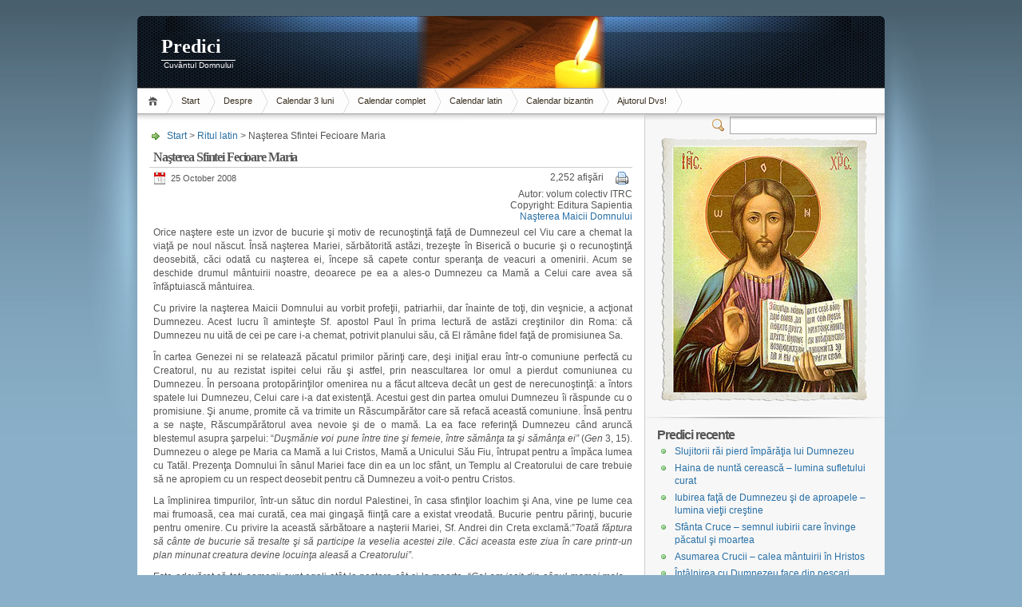

--- FILE ---
content_type: text/html; charset=ISO-8859-2
request_url: https://www.predici.cnet.ro/arhive/1547/
body_size: 7132
content:
<!DOCTYPE html PUBLIC "-//W3C//DTD XHTML 1.1//EN" "http://www.w3.org/TR/xhtml11/DTD/xhtml11.dtd">

<html xmlns="http://www.w3.org/1999/xhtml">
<head profile="http://gmpg.org/xfn/11">
	<meta http-equiv="Content-Type" content="text/html; charset=ISO-8859-2" />

		<meta name="keywords" content="" />
	<meta name="description" content="Naşterea Sfintei Fecioare Maria" />

	<title>Predici &raquo;</title>
	<link rel="alternate" type="application/rss+xml" title="RSS 2.0 - all posts" href="https://www.predici.cnet.ro/feed/" />
	<link rel="alternate" type="application/rss+xml" title="RSS 2.0 - all comments" href="https://www.predici.cnet.ro/comments/feed/" />
	<link rel="pingback" href="https://www.predici.cnet.ro/xmlrpc.php" />

	<!-- style START -->
	<!-- default style -->
	<style type="text/css" media="screen">@import url( https://www.predici.cnet.ro/wp-content/themes/inove/style.css );</style>
	<!-- for translations -->
		<!--[if IE 6]>
		<link rel="stylesheet" href="https://www.predici.cnet.ro/wp-content/themes/inove/ie6.css" type="text/css" media="screen" />
	<![endif]-->
	<!-- style END -->

	<!-- script START -->
	<script type="text/javascript" src="https://www.predici.cnet.ro/wp-content/themes/inove/js/util.js"></script>
			<script type="text/javascript" src="https://www.predici.cnet.ro/wp-content/themes/inove/js/menu.js"></script>
		<!-- script END -->

	<link rel="alternate" type="application/rss+xml" title="Predici &raquo;" href="https://www.predici.cnet.ro/arhive/1547/feed/" />
<link rel='stylesheet' id='wp-email-css'  href='https://www.predici.cnet.ro/wp-content/plugins/wp-email/email-css.css?ver=2.50' type='text/css' media='all' />
<script type='text/javascript' src='https://www.predici.cnet.ro/wp-includes/js/jquery/jquery.js?ver=1.11.0'></script>
<script type='text/javascript' src='https://www.predici.cnet.ro/wp-includes/js/jquery/jquery-migrate.min.js?ver=1.2.1'></script>
<link rel="EditURI" type="application/rsd+xml" title="RSD" href="https://www.predici.cnet.ro/xmlrpc.php?rsd" />
<link rel="wlwmanifest" type="application/wlwmanifest+xml" href="https://www.predici.cnet.ro/wp-includes/wlwmanifest.xml" /> 
<link rel='prev' title='Duminica a XXX-a de peste an' href='https://www.predici.cnet.ro/arhive/1529/' />
<link rel='next' title='Solemnitatea tuturor sfinţilor' href='https://www.predici.cnet.ro/arhive/1581/' />
<meta name="generator" content="WordPress 3.9.40" />
<link rel='canonical' href='https://www.predici.cnet.ro/arhive/1547/' />
<link rel='shortlink' href='https://www.predici.cnet.ro/?p=1547' />
</head>


<body>
<!-- wrap START -->
<div id="wrap">

<!-- container START -->
<div id="container">

<!-- header START -->
<div id="header">
	<div id="caption">
		<h1 id="title"><a href="https://www.predici.cnet.ro/">Predici</a></h1>
		<div id="tagline">Cuvântul Domnului</div>
	</div>

	<!-- navigation START -->
	<div id="navigation">
		<ul id="menus">
			<li class="page_item"><a class="home" title="Home" href="http://www.predici.cnet.ro/">Home</a></li><li><a href=http://www.predici.cnet.ro>Start</a></li>
			<li class="page_item page-item-2"><a href="https://www.predici.cnet.ro/despre/">Despre</a></li>
<li class="page_item page-item-5"><a href="https://www.predici.cnet.ro/">Calendar 3 luni</a></li>
<li class="page_item page-item-289"><a href="https://www.predici.cnet.ro/calendar-complet/">Calendar complet</a></li>
<li class="page_item page-item-377"><a href="https://www.predici.cnet.ro/calendar-latin/">Calendar latin</a></li>
<li class="page_item page-item-288"><a href="https://www.predici.cnet.ro/calendar-bizantin/">Calendar bizantin</a></li>
<li class="page_item page-item-284"><a href="https://www.predici.cnet.ro/ajutorul-dvs/">Ajutorul Dvs!</a></li>
			<li><a class="lastmenu" href="javascript:void(0);"></a></li>
		</ul>

		<!-- searchbox START -->
		<div id="searchbox">
							<form action="https://www.predici.cnet.ro" method="get">
					<div class="content">
						<input type="text" class="textfield" name="s" size="24" value="" />
						<span class="switcher" >Switcher</span>
					</div>
				</form>
					</div>
		<!-- searchbox END -->

		<div class="fixed"></div>
	</div>
	<!-- navigation END -->

	<div class="fixed"></div>
</div>
<!-- header END -->

<!-- content START -->
<div id="content">

	<!-- main START -->
	<div id="main">


	<div id="postpath">
		<a title="Goto homepage" href="http://www.predici.cnet.ro/">Start</a>
		 &gt; <a href="https://www.predici.cnet.ro/ritul/latin/" title="View all posts in Ritul latin" rel="category tag">Ritul latin</a>		 &gt; Naşterea Sfintei Fecioare Maria	</div>

	<div class="post" id="post-1547">
		<h2>Naşterea Sfintei Fecioare Maria</h2>
		<div class="info">
			<span class="date">25 October 2008</span>
			<div class="act">
				<span>2,252 afişări</span>
				<span><a href="https://www.predici.cnet.ro/arhive/1547/print/" title="" rel="nofollow"><img class="WP-PrintIcon" src="https://www.predici.cnet.ro/wp-content/plugins/wp-print/images/printer_famfamfam.gif" alt="" title="" style="border: 0px;" /></a>
</span>
									<!--<span class="comments"><a href="#comments">Goto comments</a></span>
					<span class="addcomment"><a href="#respond">Leave a comment</a></span>-->
												<div class="fixed"></div>
			</div>
			<div class="fixed"></div>
		</div>
<div>
<p align=right>Autor: volum colectiv ITRC<br>Copyright: Editura Sapientia<br><a href=http://www.predici.cnet.ro/selectie/?ziua=nasMD&an=u>Naşterea Maicii Domnului</a></div>

		<div class="content">
			<p align="justify">Orice naştere este un izvor de bucurie şi motiv de recunoştinţă faţă de Dumnezeul cel Viu care a chemat la viaţă pe noul născut. Însă naşterea Mariei, sărbătorită astăzi, trezeşte în Biserică o bucurie şi o recunoştinţă deosebită, căci odată cu naşterea ei, începe să capete contur speranţa de veacuri a omenirii. Acum se deschide drumul mântuirii noastre, deoarece pe ea a ales-o Dumnezeu ca Mamă a Celui care avea să înfăptuiască mântuirea.
<p align=justify>Cu privire la naşterea Maicii Domnului au vorbit profeţii, patriarhii, dar înainte de toţi, din veşnicie, a acţionat Dumnezeu. Acest lucru îl aminteşte Sf. apostol Paul în prima lectură de astăzi creştinilor din Roma: că Dumnezeu nu uită de cei pe care i-a chemat, potrivit planului său, că El rămâne fidel faţă de promisiunea Sa.
<p align=justify>În cartea Genezei ni se relatează păcatul primilor părinţi care, deşi iniţial erau într-o comuniune perfectă cu Creatorul, nu au rezistat ispitei celui rău şi astfel, prin neascultarea lor omul a pierdut comuniunea cu Dumnezeu. În persoana protopărinţilor omenirea nu a făcut altceva decât un gest de nerecunoştinţă: a întors spatele lui Dumnezeu, Celui care i-a dat existenţă. Acestui gest din partea omului Dumnezeu îi răspunde cu o promisiune. Şi anume, promite că va trimite un Răscumpărător care să refacă această comuniune. Însă pentru a se naşte, Răscumpărătorul avea nevoie şi de o mamă. La ea face referinţă Dumnezeu când aruncă blestemul asupra şarpelui: &#8220;<i>Duşmănie voi pune între tine şi femeie, între sămânţa ta şi sămânţa ei&#8221;</i> (<i>Gen</i> 3, 15). Dumnezeu o alege pe Maria ca Mamă a lui Cristos, Mamă a Unicului Său Fiu, întrupat pentru a împăca lumea cu Tatăl. Prezenţa Domnului în sânul Mariei face din ea un loc sfânt, un Templu al Creatorului de care trebuie să ne apropiem cu un respect deosebit pentru că Dumnezeu a voit-o pentru Cristos.
<p align=justify>La împlinirea timpurilor, într-un sătuc din nordul Palestinei, în casa sfinţilor Ioachim şi Ana, vine pe lume cea mai frumoasă, cea mai curată, cea mai gingaşă fiinţă care a existat vreodată. Bucurie pentru părinţi, bucurie pentru omenire. Cu privire la această sărbătoare a naşterii Mariei, Sf. Andrei din Creta exclamă:&#8221;<i>Toată făptura să cânte de bucurie să tresalte şi să participe la veselia acestei zile. Căci aceasta este ziua în care printr-un plan minunat creatura devine locuinţa aleasă a Creatorului&#8221;.</i>
<p align=justify>Este adevărat că toţi oamenii sunt egali atât la naştere cât şi la moarte. &#8220;<i>Gol am ieşit din sânul mamei mele &#8211; spune Iob &#8211; gol şi fără nimic mă voi întoarce în mormânt</i>&#8221; (<i>Iob </i>1,21). În faţa acestor două realităţi nu există nici o deosebire între fiul împăratului şi fiul cerşetorului, între fiul unui preşedinte de stat şi fiul şomerului. Însă în ceea ce o priveşte pe sfânta Fecioară, Dumnezeu a făcut o deosebire între ea şi ceilalţi oameni.
<p align=justify>Naşterea Mariei este rodul planului minunat al lui Dumnezeu. Ceea ce o deosebeşte şi mai mult de ceilalţi oameni este faptul că Maria primeşte acel favor din partea lui Dumnezeu de a fi scutită de păcatul originar. De acest păcat am fost eliberaţi şi noi, însă prin botez. Dar Maria a fost zămislită fără prihana strămoşească. Era şi normal ca mama Celui Sfânt şi Nepătat să fie neatinsă nici de cel mai mic păcat, să fie imaculată.
<p align=justify>Astăzi o sărbătorim pe aceea care a devenit Templul Creatorului, pe aceea despre care Isaia prorocul zice: &#8220;<i>Iată Fecioara va zămisli şi va naşte un Fiu, şi-i va pune numele Emanuel&#8221;</i> (<i>Is </i>7, l).
<p align=justify>Dacă naşterea Mariei este un motiv de bucurie pentru Biserică, în schimb, este un motiv de spaimă pentru puterile întunericului simbolizate de şarpele cel viclean. Şi pentru ce această spaimă? Pentru că satana nu s-a mai putut folosi de a doua Evă, care s-a născut plină de har, aşa cum s-a folosit de prima. Dacă prin neascultarea primei Eve, omenirea a decăzut, în schimb, prin ascultare, Maria repară greşeala Evei şi prin răspunsul pozitiv de a coopera la planul de mântuire al lui Dumnezeu, zdrobeşte capul şarpelui infernal. Diavolul primeşte lovitura de moarte. Maria devine astfel aurora care vesteşte sosirea &#8220;<i>Soarelui&#8221;</i> Cristos, la a cărei operă de mântuire a cooperat.
<p align=justify>Când a cooperat Maria la mântuirea noastră? Din momentul în care a acceptat voinţa lui Dumnezeu: &#8220;<i>Iată roaba Domnului, fie mie după cuvântul tău</i>&#8220;. Însă, în mod special, pe Calvar sub crucea Fiului ei. &#8220;<i>Cristos este capul, noi suntem mădularele</i> &#8211; &#172;spune Sf. Augustin -<i> Maria l-a născut pe Cristos la Crăciun, pe noi ne-a născut pe Calvar</i>&#8220;. Atunci a devenit Mama noastră, când Isus i-a spus de pe cruce: &#8220;<i>Iată fiul tău</i>&#8230;&#8221; Putea să-i arate pe toţi oamenii şi să spună: &#8220;<i>Iată-i pe fiii tăi&#8221;.</i>
<p align=justify>Isus cunoaşte inima omului, ştie că omul are nevoie de mângâiere atunci când se află în greutăţi, în suferinţă, în ispite şi de aceea a lăsat-o pe Maria ca Mamă a lumii întregi. La ea să poată alerga toţi cei care-şi pun încrederea în ajutorul ei în momentele critice, în momentele în care şarpele viclean atacă. Însă, Maria nu se mulţumeşte să stea şi să aştepte. Ea însăşi, ca o mamă iubitoare ce se îngrijeşte de copiii ei vine în întâmpinarea noastră, ne cheamă, ne îndeamnă să apelăm cu mult curaj la sprijinul ei. Căci ea, prin intervenţia ei maternă la Isus ne poate mijloci harul pentru a creşte şi mai mult în credinţă, conform voinţei lui Cristos. Ea este gata oricând să primească pe oricine şi să-i ofere harul pentru a-l feri de pericole.
<p align=justify>Cum se întâmplă cu orice mamă pământească, grijile materne ale Mariei durează de-a lungul întregii noastre vieţi. Deci să nu ezităm de a apela la Maria, căci &#8220;<i>niciodată nu s-a auzit să fi fost părăsit cel care a alergat sub ocrotirea şi ajutorul ei</i>&#8220;.
<p align=justify><i>Francisc Matieş</i>
<p align=justify>
			<p class="under">
				<span class="author"><a href="https://www.predici.cnet.ro/arhive/author/volumitrc/" title="Posts by volum colectiv ITRC" rel="author">volum colectiv ITRC</a></span>				<span class="categories"><a href="https://www.predici.cnet.ro/ritul/latin/" title="View all posts in Ritul latin" rel="category tag">Ritul latin</a></span>				<span class="tags"></span>			</p>
			<div class="fixed"></div>
		</div>
	</div>


<!-- related posts START -->
<!-- related posts END -->


<!--<div id="postnavi">
	<span class="prev"><a href="https://www.predici.cnet.ro/arhive/1581/" rel="next">Solemnitatea tuturor sfinţilor</a></span>
	<span class="next"><a href="https://www.predici.cnet.ro/arhive/1529/" rel="prev">Duminica a XXX-a de peste an</a></span>
	<div class="fixed"></div>
</div>-->

	</div>
	<!-- main END -->

	
<!-- sidebar START -->
<div id="sidebar">

<!-- sidebar north START -->
<div id="northsidebar" class="sidebar">

<div align=center>
<img src=http://www.predici.cnet.ro/wp-content/themes/inove/img/icoana.jpg>
</div>

	<!-- feeds -->
	<div class="widget widget_feeds">
		<div class="content">
			<!--<div id="subscribe">
				<a id="feedrss" title="Subscribe to this blog..." href="https://www.predici.cnet.ro/feed/"><abbr title="Really Simple Syndication">RSS</abbr> feed</a>
				<ul id="feed_readers">
					<li id="google_reader"><a class="reader" title="Subscribe with Google" href="http://fusion.google.com/add?feedurl=https://www.predici.cnet.ro/feed/"><span>Google</span></a></li>
					<li id="youdao_reader"><a class="reader" title="Subscribe with Youdao" href="http://reader.youdao.com/#url=https://www.predici.cnet.ro/feed/"><span>Youdao</span></a></li>
					<li id="xianguo_reader"><a class="reader" title="Subscribe with Xian Guo" href="http://www.xianguo.com/subscribe.php?url=https://www.predici.cnet.ro/feed/"><span>Xian Guo</span></a></li>
					<li id="zhuaxia_reader"><a class="reader" title="Subscribe with Zhua Xia" href="http://www.zhuaxia.com/add_channel.php?url=https://www.predici.cnet.ro/feed/"><span>Zhua Xia</span></a></li>
					<li id="yahoo_reader"><a class="reader" title="Subscribe with My Yahoo!"	href="http://add.my.yahoo.com/rss?url=https://www.predici.cnet.ro/feed/"><span>My Yahoo!</span></a></li>
					<li id="newsgator_reader"><a class="reader" title="Subscribe with newsgator"	href="http://www.newsgator.com/ngs/subscriber/subfext.aspx?url=https://www.predici.cnet.ro/feed/"><span>newsgator</span></a></li>
					<li id="bloglines_reader"><a class="reader" title="Subscribe with Bloglines"	href="http://www.bloglines.com/sub/https://www.predici.cnet.ro/feed/"><span>Bloglines</span></a></li>
					<li id="inezha_reader"><a class="reader" title="Subscribe with iNezha"	href="http://inezha.com/add?url=https://www.predici.cnet.ro/feed/"><span>iNezha</span></a></li>
				</ul>
			</div>-->
						<div class="fixed"></div>
		</div>
	</div>

	<!-- showcase -->
	

	<!-- posts -->
	
	<div class="widget">
		<h3>Predici recente</h3>
		<ul>
			<li><a href="https://www.predici.cnet.ro/arhive/2591/">Slujitorii răi pierd împărăţia lui Dumnezeu</a></li><li><a href="https://www.predici.cnet.ro/arhive/2590/">Haina de nuntă cerească &#8211; lumina sufletului curat</a></li><li><a href="https://www.predici.cnet.ro/arhive/2589/">Iubirea faţă de Dumnezeu şi de aproapele &#8211; lumina vieţii creştine</a></li><li><a href="https://www.predici.cnet.ro/arhive/2588/">Sfânta Cruce &#8211; semnul iubirii care învinge păcatul şi moartea</a></li><li><a href="https://www.predici.cnet.ro/arhive/2587/">Asumarea Crucii &#8211; calea mântuirii în Hristos</a></li><li><a href="https://www.predici.cnet.ro/arhive/2586/">Întâlnirea cu Dumnezeu face din pescari apostoli</a></li><li><a href="https://www.predici.cnet.ro/arhive/2585/">Iubirea de vrăjmaşi ne face milostivi ca Dumnezeu</a></li><li><a href="https://www.predici.cnet.ro/arhive/2584/">Hristos aduce bucuria învierii în locul suferinţei îndoliate</a></li><li><a href="https://www.predici.cnet.ro/arhive/2583/">Rostul vieţii &#8211; primirea şi rodirea cuvântului lui Dumnezeu</a></li><li><a href="https://www.predici.cnet.ro/arhive/2582/">Cine este vrednic de încredere în cele mai mici lucruri este vrednic şi în cele mari</a></li>		</ul>
	</div>

	<!-- recent comments -->
	
	<!-- tag cloud -->
	
</div>
<!-- sidebar north END -->

<div id="centersidebar">

	<!-- sidebar east START -->
	<div id="eastsidebar" class="sidebar">
	
		<!-- categories -->
		<div class="widget widget_categories">
			<h3>Categorii</h3>
			<ul>
					<li class="cat-item cat-item-2"><a href="https://www.predici.cnet.ro/ritul/bizantin/" title="View all posts filed under Ritul bizantin">Ritul bizantin</a>
</li>
	<li class="cat-item cat-item-1"><a href="https://www.predici.cnet.ro/ritul/latin/" title="View all posts filed under Ritul latin">Ritul latin</a>
</li>
			</ul>
		</div>

		</div>
	<!-- sidebar east END -->

	<!-- sidebar west START -->
	<div id="westsidebar" class="sidebar">
	
		<div class="widget widget_archive">
			<h3>Parteneri</h3>
			<ul>
				<li><a href=http://www.profamilia.ro/>ProFamilia.ro</a></li>
				<li><a href=http://www.pastoratie.ro/>Pastoratie.ro</a></li>
				<li><a href=http://www.catholica.ro/>Catholica.ro</a></li>
			</ul>
		</div>
	
		<!-- archives -->
		<!--<div class="widget widget_archive">
			<h3>Archives</h3>
			<ul>
					<li><a href='https://www.predici.cnet.ro/arhive/date/2010/10/'>October 2010</a></li>
	<li><a href='https://www.predici.cnet.ro/arhive/date/2010/09/'>September 2010</a></li>
	<li><a href='https://www.predici.cnet.ro/arhive/date/2010/08/'>August 2010</a></li>
	<li><a href='https://www.predici.cnet.ro/arhive/date/2010/07/'>July 2010</a></li>
	<li><a href='https://www.predici.cnet.ro/arhive/date/2010/06/'>June 2010</a></li>
	<li><a href='https://www.predici.cnet.ro/arhive/date/2010/05/'>May 2010</a></li>
	<li><a href='https://www.predici.cnet.ro/arhive/date/2010/04/'>April 2010</a></li>
	<li><a href='https://www.predici.cnet.ro/arhive/date/2010/03/'>March 2010</a></li>
	<li><a href='https://www.predici.cnet.ro/arhive/date/2010/02/'>February 2010</a></li>
	<li><a href='https://www.predici.cnet.ro/arhive/date/2009/12/'>December 2009</a></li>
	<li><a href='https://www.predici.cnet.ro/arhive/date/2009/11/'>November 2009</a></li>
	<li><a href='https://www.predici.cnet.ro/arhive/date/2009/10/'>October 2009</a></li>
	<li><a href='https://www.predici.cnet.ro/arhive/date/2009/09/'>September 2009</a></li>
	<li><a href='https://www.predici.cnet.ro/arhive/date/2009/08/'>August 2009</a></li>
	<li><a href='https://www.predici.cnet.ro/arhive/date/2009/07/'>July 2009</a></li>
	<li><a href='https://www.predici.cnet.ro/arhive/date/2009/06/'>June 2009</a></li>
	<li><a href='https://www.predici.cnet.ro/arhive/date/2009/05/'>May 2009</a></li>
	<li><a href='https://www.predici.cnet.ro/arhive/date/2009/04/'>April 2009</a></li>
	<li><a href='https://www.predici.cnet.ro/arhive/date/2009/03/'>March 2009</a></li>
	<li><a href='https://www.predici.cnet.ro/arhive/date/2009/02/'>February 2009</a></li>
	<li><a href='https://www.predici.cnet.ro/arhive/date/2009/01/'>January 2009</a></li>
	<li><a href='https://www.predici.cnet.ro/arhive/date/2008/12/'>December 2008</a></li>
	<li><a href='https://www.predici.cnet.ro/arhive/date/2008/11/'>November 2008</a></li>
	<li><a href='https://www.predici.cnet.ro/arhive/date/2008/10/'>October 2008</a></li>
	<li><a href='https://www.predici.cnet.ro/arhive/date/2008/09/'>September 2008</a></li>
	<li><a href='https://www.predici.cnet.ro/arhive/date/2008/08/'>August 2008</a></li>
	<li><a href='https://www.predici.cnet.ro/arhive/date/2008/07/'>July 2008</a></li>
	<li><a href='https://www.predici.cnet.ro/arhive/date/2008/06/'>June 2008</a></li>
	<li><a href='https://www.predici.cnet.ro/arhive/date/2008/05/'>May 2008</a></li>
	<li><a href='https://www.predici.cnet.ro/arhive/date/2008/04/'>April 2008</a></li>
	<li><a href='https://www.predici.cnet.ro/arhive/date/2008/03/'>March 2008</a></li>
	<li><a href='https://www.predici.cnet.ro/arhive/date/2008/02/'>February 2008</a></li>
	<li><a href='https://www.predici.cnet.ro/arhive/date/2008/01/'>January 2008</a></li>
	<li><a href='https://www.predici.cnet.ro/arhive/date/2007/12/'>December 2007</a></li>
	<li><a href='https://www.predici.cnet.ro/arhive/date/2007/11/'>November 2007</a></li>
	<li><a href='https://www.predici.cnet.ro/arhive/date/2007/10/'>October 2007</a></li>
	<li><a href='https://www.predici.cnet.ro/arhive/date/2007/09/'>September 2007</a></li>
	<li><a href='https://www.predici.cnet.ro/arhive/date/2007/08/'>August 2007</a></li>
	<li><a href='https://www.predici.cnet.ro/arhive/date/2007/07/'>July 2007</a></li>
	<li><a href='https://www.predici.cnet.ro/arhive/date/2007/06/'>June 2007</a></li>
	<li><a href='https://www.predici.cnet.ro/arhive/date/2007/05/'>May 2007</a></li>
	<li><a href='https://www.predici.cnet.ro/arhive/date/2007/04/'>April 2007</a></li>
	<li><a href='https://www.predici.cnet.ro/arhive/date/2007/03/'>March 2007</a></li>
	<li><a href='https://www.predici.cnet.ro/arhive/date/2007/02/'>February 2007</a></li>
	<li><a href='https://www.predici.cnet.ro/arhive/date/2007/01/'>January 2007</a></li>
	<li><a href='https://www.predici.cnet.ro/arhive/date/2006/12/'>December 2006</a></li>
	<li><a href='https://www.predici.cnet.ro/arhive/date/2006/11/'>November 2006</a></li>
	<li><a href='https://www.predici.cnet.ro/arhive/date/2006/10/'>October 2006</a></li>
	<li><a href='https://www.predici.cnet.ro/arhive/date/2006/09/'>September 2006</a></li>
	<li><a href='https://www.predici.cnet.ro/arhive/date/2006/08/'>August 2006</a></li>
			</ul>
		</div>-->

		</div>
	<!-- sidebar west END -->
	<div class="fixed"></div>
</div>

<!-- sidebar south START -->
<div id="southsidebar" class="sidebar">

	<!-- meta -->
	<!--<div class="widget">
		<h3>Meta</h3>
		<ul>
						<li><a href="https://www.predici.cnet.ro/wp-login.php">Log in</a></li>
		</ul>
	</div>-->

</div>
<!-- sidebar south END -->

</div>
<!-- sidebar END -->
	<div class="fixed"></div>
</div>
<!-- content END -->

<!-- footer START -->
<div id="footer">
	<a id="gotop" href="#" onclick="MGJS.goTop();return false;">Top</a>
	<a id="powered" href="http://wordpress.org/">WordPress</a>
	<div id="copyright">
		Copyright &copy; 2006-2010 Predici	</div>
	<div id="themeinfo">
		Tema <a href="http://www.neoease.com/">MG12</a>. Implementare <a href="http://familia.capan.ro">KN</a>. Găzduire <a href="http://www.cnet.ro/">CNet.ro</a>.		<!-- Start of StatCounter Code -->
<script type="text/javascript" language="javascript">
var sc_project=1844100; 
var sc_invisible=1; 
var sc_partition=17; 
var sc_security="ef2e6dff"; 
</script>

<script type="text/javascript" language="javascript" src="http://www.statcounter.com/counter/counter.js"></script><noscript><a href="http://www.statcounter.com/" target="_blank"><img  src="http://c18.statcounter.com/counter.php?sc_project=1844100&java=0&security=ef2e6dff&invisible=1" alt="counter statistics" border="0"></a> </noscript>
<!-- End of StatCounter Code -->
	</div>
</div>
<!-- footer END -->

</div>
<!-- container END -->
</div>
<!-- wrap END -->

<script type='text/javascript'>
/* <![CDATA[ */
var emailL10n = {"ajax_url":"https:\/\/www.predici.cnet.ro\/wp-content\/plugins\/wp-email\/wp-email.php","max_allowed":"5","text_error":"The Following Error Occurs:","text_name_invalid":"- Your Name is empty\/invalid","text_email_invalid":"- Your Email is empty\/invalid","text_remarks_invalid":"- Your Remarks is invalid","text_friend_names_empty":"- Friend Name(s) is empty","text_friend_name_invalid":"- Friend Name is empty\/invalid: ","text_max_friend_names_allowed":"- Maximum 5 Friend Names allowed","text_friend_emails_empty":"- Friend Email(s) is empty","text_friend_email_invalid":"- Friend Email is invalid: ","text_max_friend_emails_allowed":"- Maximum 5 Friend Emails allowed","text_friends_tally":"- Friend Name(s) count does not tally with Friend Email(s) count","text_image_verify_empty":"- Image Verification is empty"};
/* ]]> */
</script>
<script type='text/javascript' src='https://www.predici.cnet.ro/wp-content/plugins/wp-email/email-js.js?ver=2.50'></script>

</body>
</html>

<!-- Performance optimized by W3 Total Cache. Learn more: http://www.w3-edge.com/wordpress-plugins/

Minified using disk
Page Caching using disk (enhanced)
Database Caching 16/32 queries in 0.013 seconds using disk

Served from: www.predici.cnet.ro @ 2025-12-23 07:51:57 -->

--- FILE ---
content_type: application/javascript
request_url: https://www.predici.cnet.ro/wp-content/themes/inove/js/menu.js
body_size: 5886
content:
/*
Author: mg12
Update: 2008/12/29
Author URI: http://www.neoease.com/
*/
(function() {

var Class = {
	create: function() {
		return function() {
			this.initialize.apply(this, arguments);
		}
	}
}

var GhostlyMenu = Class.create();
GhostlyMenu.prototype = {

	initialize: function(target, align, opacity, offset) {
		this.obj = cleanWhitespace(target);
		this.align = align || 'left';
		this.opacity = 0;
		this.maxopacity = opacity || 1;
		this.offset = offset || 0;

		this.menu = this.obj.childNodes
		if (this.menu.length < 2) { return; }

		this.title = this.menu[0];
		this.body = this.menu[1];

		cleanWhitespace(this.body).firstChild.className = 'first';

		if (/MSIE/i.test(navigator.userAgent)) {
			var readers = getElementsByClassName('reader', 'a', this.body);
			for (var i = 0; i < readers.length; i++) {
				setStyle(readers[i], 'cursor', 'hand');
			}
		}

		setStyle(this.body, 'visibility', 'hidden');
		setStyle(this.body, 'position', 'absolute');
		setStyle(this.body, 'overflow', 'hidden');
		setStyle(this.body, 'display', 'block');

		addListener(this.obj, 'mouseover', bind(this, this.activate), false);
		addListener(this.obj, 'mouseout', bind(this, this.deactivate), false);
	},

	activate: function() {
		var pos = cumulativeOffset(this.title);
		var left = pos[0];
		if (this.align == 'right') {
			var offset = getWidth(this.title) - getWidth(this.body) + this.offset;
			left += offset;
		}
		var top = pos[1] + getHeight(this.title);

		setStyle(this.body, 'left', left + 'px');
		setStyle(this.body, 'top', top + 'px');
		setStyle(this.body, 'visibility', 'visible');
		setStyle(this.body, 'opacity', this.opacity);
		setStyle(this.body, 'MozOpacity', this.opacity);
		setStyle(this.body, 'KhtmlOpacity', this.opacity);
		setStyle(this.body, 'filter', 'alpha(opacity=' + this.opacity * 100 + ')');

		if(this.tid) {
			clearTimeout(this.tid);
		}
		this.tid = setInterval(bind(this, this.appear), 30);
	},

	deactivate: function(){
		if(this.tid) {
			clearTimeout(this.tid);
		}
		this.tid = setInterval(bind(this, this.fade), 30);
	},

	appear: function() {
		this.opacity += 0.1;
		if(this.opacity >= this.maxopacity) {
			this.opacity = this.maxopacity;
			clearTimeout(this.tid);
		}
		setStyle(this.body, 'opacity', this.opacity);
		setStyle(this.body, 'MozOpacity', this.opacity);
		setStyle(this.body, 'KhtmlOpacity', this.opacity);
		setStyle(this.body, 'filter', 'alpha(opacity=' + this.opacity * 100 + ')');
	},

	fade:function() {
		this.opacity -= 0.1;
		if(this.opacity <= 0) {
			this.opacity = 0;
			setStyle(this.body, 'visibility', 'hidden');
			clearTimeout(this.tid);
		}
		setStyle(this.body, 'opacity', this.opacity);
		setStyle(this.body, 'MozOpacity', this.opacity);
		setStyle(this.body, 'KhtmlOpacity', this.opacity);
		setStyle(this.body, 'filter', 'alpha(opacity=' + this.opacity * 100 + ')');
	}
}

$ = function(id) {
	return document.getElementById(id);
}

$A = function(iterable) {
	if(!iterable) {
		return [];
	}
	if(iterable.toArray) {
		return iterable.toArray();
	} else {
		var results = [];
		for(var i = 0; i < iterable.length; i++) {
			results.push(iterable[i]);
		}
		return results;
	}
}

getElementsByClassName = function(className, tag, parent) {
	parent = parent || document;

	var allTags = (tag == '*' && parent.all) ? parent.all : parent.getElementsByTagName(tag);
	var matchingElements = new Array();

	className = className.replace(/\-/g, '\\-');
	var regex = new RegExp('(^|\\s)' + className + '(\\s|$)');

	var element;
	for (var i = 0; i < allTags.length; i++) {
		element = allTags[i];
		if (regex.test(element.className)) {
			matchingElements.push(element);
		}
	}

	return matchingElements;
}

bind = function() {
	var array = this.$A(arguments);
	var func = array[array.length - 1];
	var _method = func, args = array, object = args.shift();
	return function() {
		return _method.apply(object, args.concat(array));
	}
}

getHeight = function(element) {
	return element.offsetHeight;
}

getWidth = function(element) {
	return element.offsetWidth;
}

setStyle = function(element, key, value) {
	element.style[key] = value;
}

getStyle = function(element, key) {
	return element.style[key];
}

cleanWhitespace = function(list) {
	var node = list.firstChild;
	while (node) {
		var nextNode = node.nextSibling;
		if(node.nodeType == 3 && !/\S/.test(node.nodeValue)) {
			list.removeChild(node);
		}
		node = nextNode;
	}
	return list;
}

cumulativeOffset = function(element) {
	var valueT = 0, valueL = 0;
	do {
		valueT += element.offsetTop  || 0;
		valueL += element.offsetLeft || 0;
		element = element.offsetParent;
	} while (element);
	return [valueL, valueT];
}

addListener = function(element, name, observer, useCapture) {
	if(element.addEventListener) {
		element.addEventListener(name, observer, useCapture);
	} else if(element.attachEvent) {
		element.attachEvent('on' + name, observer);
	}
}

function loadMenus() {
	var subscribe = $('subscribe');
	if (subscribe) {
		new GhostlyMenu(subscribe, 'left', 1, 1);
	}

	var menubar = $('menus');
	if (menubar) {
		var list = cleanWhitespace(menubar.childNodes);
		for (var i = 0; i < list.length; i++) {
			new GhostlyMenu(list[i], 'left', 1, 1);
		}
	}
}

if (document.addEventListener) {
	document.addEventListener("DOMContentLoaded", loadMenus, false);

} else if (/MSIE/i.test(navigator.userAgent)) {
	document.write('<script id="__ie_onload_for_inove" defer src="javascript:void(0)"></script>');
	var script = $('__ie_onload_for_inove');
	script.onreadystatechange = function() {
		if (this.readyState == 'complete') {
			loadMenus();
		}
	}

} else if (/WebKit/i.test(navigator.userAgent)) {
	var _timer = setInterval( function() {
		if (/loaded|complete/.test(document.readyState)) {
			clearInterval(_timer);
			loadMenus();
		}
	}, 10);

} else {
	window.onload = function(e) {
		loadMenus();
	}
}

window['MGJS_MENU'] = {};

})();